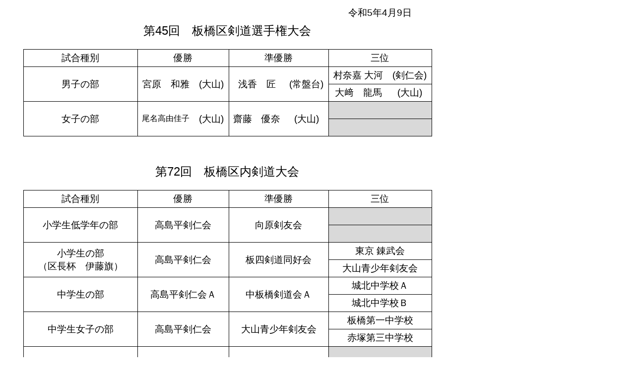

--- FILE ---
content_type: text/html
request_url: http://itabashi-kendo.org/taikai_result_20230409.html
body_size: 38489
content:
<html xmlns:o="urn:schemas-microsoft-com:office:office"
xmlns:x="urn:schemas-microsoft-com:office:excel"
xmlns="http://www.w3.org/TR/REC-html40">

<head>
<meta http-equiv=Content-Type content="text/html; charset=utf-8">
<meta name=ProgId content=Excel.Sheet>
<meta name=Generator content="Microsoft Excel 15">
<link rel=File-List href="2023-0409選手権・区内大会結果.fld/filelist.xml">
<style id="2023-0409選手権・区内大会結果_25621_Styles">
<!--table
	{mso-displayed-decimal-separator:"\.";
	mso-displayed-thousand-separator:"\,";}
@page
	{margin:.35in .31in .35in .31in;
	mso-header-margin:.31in;
	mso-footer-margin:.31in;
	mso-horizontal-page-align:center;}
.font5
	{color:windowtext;
	font-size:6.0pt;
	font-weight:400;
	font-style:normal;
	text-decoration:none;
	font-family:游ゴシック;
	mso-generic-font-family:auto;
	mso-font-charset:128;}
.font6
	{color:black;
	font-size:14.0pt;
	font-weight:400;
	font-style:normal;
	text-decoration:none;
	font-family:"ＭＳ Ｐ明朝";
	mso-generic-font-family:auto;
	mso-font-charset:128;}
.font7
	{color:windowtext;
	font-size:14.0pt;
	font-weight:400;
	font-style:normal;
	text-decoration:none;
	font-family:"ＭＳ Ｐゴシック";
	mso-generic-font-family:auto;
	mso-font-charset:128;}
.font8
	{color:windowtext;
	font-size:6.0pt;
	font-weight:400;
	font-style:normal;
	text-decoration:none;
	font-family:"ＭＳ Ｐゴシック";
	mso-generic-font-family:auto;
	mso-font-charset:128;}
.font9
	{color:black;
	font-size:14.0pt;
	font-weight:400;
	font-style:normal;
	text-decoration:none;
	font-family:"ヒラギノ丸ゴ Pro W4", sans-serif;
	mso-font-charset:1;}
.font10
	{color:black;
	font-size:14.0pt;
	font-weight:400;
	font-style:normal;
	text-decoration:none;
	font-family:游ゴシック;
	mso-generic-font-family:auto;
	mso-font-charset:128;}
.font11
	{color:black;
	font-size:12.0pt;
	font-weight:400;
	font-style:normal;
	text-decoration:none;
	font-family:游ゴシック;
	mso-generic-font-family:auto;
	mso-font-charset:128;}
.font12
	{color:black;
	font-size:14.0pt;
	font-weight:400;
	font-style:normal;
	text-decoration:none;
	font-family:游ゴシック;
	mso-generic-font-family:auto;
	mso-font-charset:128;}
tr
	{mso-height-source:auto;
	mso-ruby-visibility:none;}
col
	{mso-width-source:auto;
	mso-ruby-visibility:none;}
br
	{mso-data-placement:same-cell;}
.style0
	{mso-number-format:General;
	text-align:general;
	vertical-align:middle;
	white-space:nowrap;
	mso-rotate:0;
	mso-background-source:auto;
	mso-pattern:auto;
	color:black;
	font-size:11.0pt;
	font-weight:400;
	font-style:normal;
	text-decoration:none;
	font-family:游ゴシック;
	mso-generic-font-family:auto;
	mso-font-charset:128;
	border:none;
	mso-protection:locked visible;
	mso-style-name:標準;
	mso-style-id:0;}
td
	{mso-style-parent:style0;
	padding-top:1px;
	padding-right:1px;
	padding-left:1px;
	mso-ignore:padding;
	color:black;
	font-size:11.0pt;
	font-weight:400;
	font-style:normal;
	text-decoration:none;
	font-family:游ゴシック;
	mso-generic-font-family:auto;
	mso-font-charset:128;
	mso-number-format:General;
	text-align:general;
	vertical-align:middle;
	border:none;
	mso-background-source:auto;
	mso-pattern:auto;
	mso-protection:locked visible;
	white-space:nowrap;
	mso-rotate:0;}
.xl65
	{mso-style-parent:style0;
	font-size:18.0pt;}
.xl66
	{mso-style-parent:style0;
	text-align:center;}
.xl67
	{mso-style-parent:style0;
	font-family:"ヒラギノ丸ゴ Pro W4", sans-serif;
	mso-font-charset:1;}
.xl68
	{mso-style-parent:style0;
	font-size:14.0pt;
	font-family:"ヒラギノ丸ゴ Pro W4", sans-serif;
	mso-font-charset:1;
	mso-number-format:"\[JPN\]\[$-411\]gggy\0022年\0022m\0022月\0022d\0022日\0022";
	text-align:center;}
.xl69
	{mso-style-parent:style0;
	font-size:14.0pt;
	font-family:"ヒラギノ丸ゴ Pro W4", sans-serif;
	mso-font-charset:1;
	text-align:center;}
.xl70
	{mso-style-parent:style0;
	font-size:18.0pt;
	font-family:"ヒラギノ丸ゴ Pro W4", sans-serif;
	mso-font-charset:1;
	text-align:center;}
.xl71
	{mso-style-parent:style0;
	font-size:14.0pt;
	font-family:"ヒラギノ丸ゴ Pro W4", sans-serif;
	mso-font-charset:1;
	text-align:center;
	border:.5pt solid windowtext;
	background:white;
	mso-pattern:black none;
	white-space:normal;}
.xl72
	{mso-style-parent:style0;
	font-size:14.0pt;
	font-family:"ヒラギノ丸ゴ Pro W4", sans-serif;
	mso-font-charset:1;
	text-align:center;
	border:.5pt solid windowtext;
	white-space:normal;}
.xl73
	{mso-style-parent:style0;
	font-size:14.0pt;
	font-family:"ヒラギノ丸ゴ Pro W4", sans-serif;
	mso-font-charset:1;
	text-align:center;
	border-top:.5pt solid windowtext;
	border-right:none;
	border-bottom:.5pt solid windowtext;
	border-left:.5pt solid windowtext;}
.xl74
	{mso-style-parent:style0;
	color:windowtext;
	font-size:14.0pt;
	font-family:"ヒラギノ丸ゴ Pro W4", sans-serif;
	mso-font-charset:1;
	mso-number-format:"\0022\(\0022\@\0022\)\0022";
	text-align:center;
	border-top:.5pt solid windowtext;
	border-right:.5pt solid windowtext;
	border-bottom:.5pt solid windowtext;
	border-left:none;
	white-space:nowrap;
	mso-text-control:shrinktofit;}
.xl75
	{mso-style-parent:style0;
	font-size:14.0pt;
	font-family:"ヒラギノ丸ゴ Pro W4", sans-serif;
	mso-font-charset:1;
	text-align:center;
	border-top:.5pt solid windowtext;
	border-right:none;
	border-bottom:.5pt solid windowtext;
	border-left:.5pt solid windowtext;
	white-space:nowrap;
	mso-text-control:shrinktofit;}
.xl76
	{mso-style-parent:style0;
	font-size:12.0pt;
	font-family:"ヒラギノ丸ゴ Pro W4", sans-serif;
	mso-font-charset:1;
	text-align:center;
	border-top:.5pt solid windowtext;
	border-right:none;
	border-bottom:.5pt solid windowtext;
	border-left:.5pt solid windowtext;}
.xl77
	{mso-style-parent:style0;
	font-size:14.0pt;
	font-family:"ヒラギノ丸ゴ Pro W4", sans-serif;
	mso-font-charset:1;
	text-align:center;
	border-top:.5pt solid windowtext;
	border-right:none;
	border-bottom:.5pt solid windowtext;
	border-left:.5pt solid windowtext;
	background:#D9D9D9;
	mso-pattern:black none;}
.xl78
	{mso-style-parent:style0;
	color:windowtext;
	font-size:14.0pt;
	font-family:"ヒラギノ丸ゴ Pro W4", sans-serif;
	mso-font-charset:1;
	mso-number-format:"\0022\(\0022\@\0022\)\0022";
	text-align:center;
	border-top:.5pt solid windowtext;
	border-right:.5pt solid windowtext;
	border-bottom:.5pt solid windowtext;
	border-left:none;
	background:#D9D9D9;
	mso-pattern:black none;
	white-space:nowrap;
	mso-text-control:shrinktofit;}
.xl79
	{mso-style-parent:style0;
	font-size:14.0pt;
	font-family:"ヒラギノ丸ゴ Pro W4", sans-serif;
	mso-font-charset:1;
	text-align:center;
	border:.5pt solid windowtext;}
.xl80
	{mso-style-parent:style0;
	font-size:14.0pt;
	font-family:"ヒラギノ丸ゴ Pro W4", sans-serif;
	mso-font-charset:1;
	text-align:center;
	border-top:.5pt solid windowtext;
	border-right:none;
	border-bottom:none;
	border-left:.5pt solid windowtext;
	white-space:nowrap;
	mso-text-control:shrinktofit;}
.xl81
	{mso-style-parent:style0;
	font-size:14.0pt;
	font-family:"ヒラギノ丸ゴ Pro W4", sans-serif;
	mso-font-charset:1;
	text-align:center;
	border-top:.5pt solid windowtext;
	border-right:.5pt solid windowtext;
	border-bottom:none;
	border-left:none;
	white-space:nowrap;
	mso-text-control:shrinktofit;}
.xl82
	{mso-style-parent:style0;
	font-size:14.0pt;
	font-family:"ヒラギノ丸ゴ Pro W4", sans-serif;
	mso-font-charset:1;
	text-align:center;
	border-top:.5pt solid windowtext;
	border-right:none;
	border-bottom:.5pt solid windowtext;
	border-left:.5pt solid windowtext;
	background:#D9D9D9;
	mso-pattern:black none;
	white-space:nowrap;
	mso-text-control:shrinktofit;}
.xl83
	{mso-style-parent:style0;
	font-size:14.0pt;
	font-family:"ヒラギノ丸ゴ Pro W4", sans-serif;
	mso-font-charset:1;
	text-align:center;
	border-top:.5pt solid windowtext;
	border-right:.5pt solid windowtext;
	border-bottom:.5pt solid windowtext;
	border-left:none;
	background:#D9D9D9;
	mso-pattern:black none;
	white-space:nowrap;
	mso-text-control:shrinktofit;}
.xl84
	{mso-style-parent:style0;
	font-size:14.0pt;
	font-family:"ヒラギノ丸ゴ Pro W4", sans-serif;
	mso-font-charset:1;
	text-align:center;
	border-top:none;
	border-right:none;
	border-bottom:.5pt solid windowtext;
	border-left:.5pt solid windowtext;
	white-space:nowrap;
	mso-text-control:shrinktofit;}
.xl85
	{mso-style-parent:style0;
	font-size:14.0pt;
	font-family:"ヒラギノ丸ゴ Pro W4", sans-serif;
	mso-font-charset:1;
	text-align:center;
	border-top:none;
	border-right:.5pt solid windowtext;
	border-bottom:.5pt solid windowtext;
	border-left:none;
	white-space:nowrap;
	mso-text-control:shrinktofit;}
.xl86
	{mso-style-parent:style0;
	font-size:14.0pt;
	font-family:"ヒラギノ丸ゴ Pro W4", sans-serif;
	mso-font-charset:1;
	text-align:center;
	border-top:.5pt solid windowtext;
	border-right:.5pt solid windowtext;
	border-bottom:.5pt solid windowtext;
	border-left:none;
	white-space:nowrap;
	mso-text-control:shrinktofit;}
.xl87
	{mso-style-parent:style0;
	font-size:14.0pt;
	font-family:"ヒラギノ丸ゴ Pro W4", sans-serif;
	mso-font-charset:1;
	text-align:center;
	border-top:.5pt solid windowtext;
	border-right:none;
	border-bottom:none;
	border-left:.5pt solid windowtext;
	background:#D9D9D9;
	mso-pattern:black none;
	white-space:nowrap;
	mso-text-control:shrinktofit;}
.xl88
	{mso-style-parent:style0;
	font-size:14.0pt;
	font-family:"ヒラギノ丸ゴ Pro W4", sans-serif;
	mso-font-charset:1;
	text-align:center;
	border-top:.5pt solid windowtext;
	border-right:.5pt solid windowtext;
	border-bottom:none;
	border-left:none;
	background:#D9D9D9;
	mso-pattern:black none;
	white-space:nowrap;
	mso-text-control:shrinktofit;}
.xl89
	{mso-style-parent:style0;
	font-size:14.0pt;
	font-family:"ヒラギノ丸ゴ Pro W4", sans-serif;
	mso-font-charset:1;
	text-align:center;
	border-top:none;
	border-right:none;
	border-bottom:.5pt solid windowtext;
	border-left:.5pt solid windowtext;
	background:#D9D9D9;
	mso-pattern:black none;
	white-space:nowrap;
	mso-text-control:shrinktofit;}
.xl90
	{mso-style-parent:style0;
	font-size:14.0pt;
	font-family:"ヒラギノ丸ゴ Pro W4", sans-serif;
	mso-font-charset:1;
	text-align:center;
	border-top:none;
	border-right:.5pt solid windowtext;
	border-bottom:.5pt solid windowtext;
	border-left:none;
	background:#D9D9D9;
	mso-pattern:black none;
	white-space:nowrap;
	mso-text-control:shrinktofit;}
.xl91
	{mso-style-parent:style0;
	font-size:14.0pt;
	font-family:"ヒラギノ丸ゴ Pro W4", sans-serif;
	mso-font-charset:1;
	text-align:center;
	border-top:.5pt solid windowtext;
	border-right:none;
	border-bottom:none;
	border-left:.5pt solid windowtext;
	white-space:normal;
	mso-text-control:shrinktofit;}
.xl92
	{mso-style-parent:style0;
	font-size:14.0pt;
	text-align:center;
	border-top:.5pt solid windowtext;
	border-right:none;
	border-bottom:.5pt solid windowtext;
	border-left:.5pt solid windowtext;}
ruby
	{ruby-align:left;}
rt
	{color:windowtext;
	font-size:6.0pt;
	font-weight:400;
	font-style:normal;
	text-decoration:none;
	font-family:游ゴシック;
	mso-generic-font-family:auto;
	mso-font-charset:128;
	mso-char-type:katakana;
	display:none;}
-->
</style>
</head>

<body link="#0563C1" vlink="#954F72">
<!--[if !excel]>　　<![endif]-->
<!--次の情報は、Excel の Web ページとして発行ウィザードで生成されました。-->
<!--同じアイテムが Excel から再発行されるとき、DIV タグ間のすべての情報が置き換えられます。-->
<!----------------------------->
<!--Excel の Web ページとして発行 ウィザードのアウトプットの始まり-->
<!----------------------------->

<div id="2023-0409選手権・区内大会結果_25621" align=center x:publishsource="Excel">

<table border=0 cellpadding=0 cellspacing=0 width=1205 style='border-collapse:
 collapse;table-layout:fixed;width:904pt'>
 <col width=8 style='mso-width-source:userset;mso-width-alt:256;width:6pt'>
 <col class=xl67 width=229 style='mso-width-source:userset;mso-width-alt:7338;
 width:172pt'>
 <col class=xl67 width=113 style='mso-width-source:userset;mso-width-alt:3626;
 width:85pt'>
 <col class=xl67 width=69 style='mso-width-source:userset;mso-width-alt:2218;
 width:52pt'>
 <col class=xl67 width=113 style='mso-width-source:userset;mso-width-alt:3626;
 width:85pt'>
 <col class=xl67 width=88 style='mso-width-source:userset;mso-width-alt:2816;
 width:66pt'>
 <col class=xl67 width=120 style='mso-width-source:userset;mso-width-alt:3840;
 width:90pt'>
 <col class=xl67 width=88 style='mso-width-source:userset;mso-width-alt:2816;
 width:66pt'>
 <col width=8 style='mso-width-source:userset;mso-width-alt:256;width:6pt'>
 <col width=63 style='width:47pt'>
 <col width=117 style='mso-width-source:userset;mso-width-alt:3754;width:88pt'>
 <col width=63 span=3 style='width:47pt'>
 <tr height=36 style='mso-height-source:userset;height:27.0pt'>
  <td height=36 width=8 style='height:27.0pt;width:6pt'><a name="Print_Area"></a></td>
  <td class=xl67 width=229 style='width:172pt'></td>
  <td class=xl67 width=113 style='width:85pt'></td>
  <td class=xl67 width=69 style='width:52pt'></td>
  <td class=xl67 width=113 style='width:85pt'></td>
  <td class=xl67 width=88 style='width:66pt'></td>
  <td colspan=2 class=xl68 width=208 style='width:156pt'>令和5年4月9日</td>
  <td width=8 style='width:6pt'></td>
  <td width=63 style='width:47pt'></td>
  <td width=117 style='width:88pt'></td>
  <td width=63 style='width:47pt'></td>
  <td width=63 style='width:47pt'></td>
  <td width=63 style='width:47pt'></td>
 </tr>
 <tr height=35 style='mso-height-source:userset;height:26.25pt'>
  <td height=35 class=xl65 style='height:26.25pt'></td>
  <td colspan=7 class=xl70>第45回　板橋区剣道選手権大会</td>
  <td class=xl65></td>
  <td class=xl65></td>
  <td class=xl65></td>
  <td colspan=3 style='mso-ignore:colspan'></td>
 </tr>
 <tr height=20 style='mso-height-source:userset;height:15.0pt'>
  <td height=20 style='height:15.0pt'></td>
  <td class=xl67></td>
  <td class=xl67></td>
  <td class=xl67></td>
  <td class=xl67></td>
  <td class=xl67></td>
  <td class=xl67></td>
  <td class=xl67></td>
  <td colspan=6 style='mso-ignore:colspan'></td>
 </tr>
 <tr height=35 style='mso-height-source:userset;height:26.25pt'>
  <td height=35 style='height:26.25pt'></td>
  <td class=xl71 width=229 style='width:172pt'><font class="font6">試合種別</font></td>
  <td colspan=2 class=xl71 width=182 style='border-left:none;width:137pt'><font
  class="font6">優勝</font></td>
  <td colspan=2 class=xl71 width=201 style='border-left:none;width:151pt'><font
  class="font6">準優勝</font></td>
  <td colspan=2 class=xl71 width=208 style='border-left:none;width:156pt'><font
  class="font6">三位</font></td>
  <td colspan=6 style='mso-ignore:colspan'></td>
 </tr>
 <tr height=35 style='mso-height-source:userset;height:26.25pt'>
  <td height=35 style='height:26.25pt'></td>
  <td rowspan=2 class=xl72 width=229 style='border-top:none;width:172pt'><ruby><font
  class="font6">男子</font><span style='display:none'><rt>ダンシ</rt></span></ruby><font
  class="font6">の</font><ruby><font class="font6">部</font><span
  style='display:none'><rt>ブ</rt></span></ruby></td>
  <td rowspan=2 class=xl92 style='border-top:none'>宮原　和雅</td>
  <td rowspan=2 class=xl74 style='border-top:none'>(大山)</td>
  <td rowspan=2 class=xl92 style='border-top:none'>浅香　匠</td>
  <td rowspan=2 class=xl74 style='border-top:none'>(常盤台)</td>
  <td class=xl75 style='border-top:none;border-left:none'><font class="font10">村奈嘉</font><font
  class="font9"> </font><font class="font10">大河</font></td>
  <td class=xl74 style='border-top:none'>(剣仁会)</td>
  <td></td>
  <td class=xl66></td>
  <td class=xl66></td>
  <td colspan=2 style='mso-ignore:colspan'></td>
  <td class=xl66></td>
 </tr>
 <tr height=35 style='mso-height-source:userset;height:26.25pt'>
  <td height=35 style='height:26.25pt'></td>
  <td class=xl75 style='border-top:none;border-left:none'><font class="font10">大﨑　龍馬</font></td>
  <td class=xl74 style='border-top:none'>(大山)</td>
  <td></td>
  <td class=xl66></td>
  <td class=xl66></td>
  <td colspan=2 style='mso-ignore:colspan'></td>
  <td class=xl66></td>
 </tr>
 <tr height=35 style='mso-height-source:userset;height:26.25pt'>
  <td height=35 style='height:26.25pt'></td>
  <td rowspan=2 class=xl72 width=229 style='border-top:none;width:172pt'><ruby><font
  class="font6">女子</font><span style='display:none'><rt>ジョシ</rt></span></ruby><font
  class="font6">の</font><ruby><font class="font6">部</font><span
  style='display:none'><rt>ブ</rt></span></ruby></td>
  <td rowspan=2 class=xl76 style='border-top:none'><font class="font11">尾名高由佳子</font></td>
  <td rowspan=2 class=xl74 style='border-top:none'>(大山)</td>
  <td rowspan=2 class=xl73 style='border-top:none'><font class="font10">齋藤　優奈</font></td>
  <td rowspan=2 class=xl74 style='border-top:none'>(大山)</td>
  <td class=xl77 style='border-top:none;border-left:none'>　</td>
  <td class=xl78 style='border-top:none'>　</td>
  <td colspan=6 style='mso-ignore:colspan'></td>
 </tr>
 <tr height=35 style='mso-height-source:userset;height:26.25pt'>
  <td height=35 style='height:26.25pt'></td>
  <td class=xl77 style='border-top:none;border-left:none'>　</td>
  <td class=xl78 style='border-top:none'>　</td>
  <td colspan=6 style='mso-ignore:colspan'></td>
 </tr>
 <tr height=19 style='mso-height-source:userset;height:14.25pt'>
  <td height=19 style='height:14.25pt'></td>
  <td class=xl67></td>
  <td class=xl67></td>
  <td class=xl67></td>
  <td class=xl67></td>
  <td class=xl67></td>
  <td class=xl67></td>
  <td class=xl67></td>
  <td colspan=6 style='mso-ignore:colspan'></td>
 </tr>
 <tr height=35 style='mso-height-source:userset;height:26.25pt'>
  <td height=35 style='height:26.25pt'></td>
  <td class=xl67></td>
  <td class=xl67></td>
  <td class=xl67></td>
  <td class=xl67></td>
  <td class=xl67></td>
  <td class=xl67></td>
  <td class=xl67></td>
  <td colspan=6 style='mso-ignore:colspan'></td>
 </tr>
 <tr height=35 style='mso-height-source:userset;height:26.25pt'>
  <td height=35 class=xl65 style='height:26.25pt'></td>
  <td colspan=7 class=xl70>第72回　板橋区内剣道大会</td>
  <td class=xl65></td>
  <td class=xl65></td>
  <td class=xl65></td>
  <td colspan=3 style='mso-ignore:colspan'></td>
 </tr>
 <tr height=20 style='mso-height-source:userset;height:15.0pt'>
  <td height=20 style='height:15.0pt'></td>
  <td class=xl67></td>
  <td class=xl67></td>
  <td class=xl67></td>
  <td class=xl67></td>
  <td class=xl67></td>
  <td class=xl67></td>
  <td class=xl67></td>
  <td colspan=6 style='mso-ignore:colspan'></td>
 </tr>
 <tr height=35 style='mso-height-source:userset;height:26.25pt'>
  <td height=35 style='height:26.25pt'></td>
  <td class=xl71 width=229 style='width:172pt'><font class="font6">試合種別</font></td>
  <td colspan=2 class=xl71 width=182 style='border-left:none;width:137pt'><font
  class="font6">優勝</font></td>
  <td colspan=2 class=xl71 width=201 style='border-left:none;width:151pt'><font
  class="font6">準優勝</font></td>
  <td colspan=2 class=xl71 width=208 style='border-left:none;width:156pt'><font
  class="font6">三位</font></td>
  <td colspan=6 style='mso-ignore:colspan'></td>
 </tr>
 <tr height=35 style='mso-height-source:userset;height:26.25pt'>
  <td height=35 style='height:26.25pt'></td>
  <td rowspan=2 class=xl79 style='border-top:none'><ruby><font class="font6">小学生</font><span
  style='display:none'><rt class=font8>ショウガクセイ</rt></span></ruby><ruby><font
  class="font6">低学年</font><span style='display:none'><rt class=font8>テイガクネン</rt></span></ruby><font
  class="font6">の</font><ruby><font class="font6">部</font><span
  style='display:none'><rt class=font8>ブ</rt></span></ruby></td>
  <td colspan=2 rowspan=2 class=xl80 style='border-right:.5pt solid black;
  border-bottom:.5pt solid black'><font class="font12">高島平剣仁会</font></td>
  <td colspan=2 rowspan=2 class=xl80 style='border-right:.5pt solid black;
  border-bottom:.5pt solid black'><font class="font12">向原剣友会</font></td>
  <td colspan=2 class=xl82 style='border-right:.5pt solid black;border-left:
  none'>　</td>
  <td colspan=6 style='mso-ignore:colspan'></td>
 </tr>
 <tr height=35 style='mso-height-source:userset;height:26.25pt'>
  <td height=35 style='height:26.25pt'></td>
  <td colspan=2 class=xl82 style='border-right:.5pt solid black;border-left:
  none'>　</td>
  <td colspan=6 style='mso-ignore:colspan'></td>
 </tr>
 <tr height=35 style='mso-height-source:userset;height:26.25pt'>
  <td height=35 style='height:26.25pt'></td>
  <td rowspan=2 class=xl72 width=229 style='border-top:none;width:172pt'><ruby><font
  class="font6">小学生</font><span style='display:none'><rt class=font8>ショウガクセイ</rt></span></ruby><font
  class="font6">の</font><ruby><font class="font6">部</font><span
  style='display:none'><rt class=font8>ブ</rt></span></ruby><font class="font6"><br>
    （区長杯　伊藤旗）</font></td>
  <td colspan=2 rowspan=2 class=xl80 style='border-right:.5pt solid black;
  border-bottom:.5pt solid black'><font class="font12">高島平剣仁会</font></td>
  <td colspan=2 rowspan=2 class=xl80 style='border-right:.5pt solid black;
  border-bottom:.5pt solid black'><ruby><font class="font12">板四</font><span
  style='display:none'><rt>イタヨン</rt></span></ruby><ruby><font class="font12">剣道同好会</font><span
  style='display:none'><rt>ケンドウドウコウカイ</rt></span></ruby></td>
  <td colspan=2 class=xl75 style='border-right:.5pt solid black;border-left:
  none'><ruby><font class="font12">東京</font><span style='display:none'><rt>トウキョウ</rt></span></ruby>
  <ruby><font class="font12">錬武会</font><span style='display:none'><rt>レンブカイ</rt></span></ruby></td>
  <td colspan=6 style='mso-ignore:colspan'></td>
 </tr>
 <tr height=35 style='mso-height-source:userset;height:26.25pt'>
  <td height=35 style='height:26.25pt'></td>
  <td colspan=2 class=xl75 style='border-right:.5pt solid black;border-left:
  none'><ruby><font class="font12">大山</font><span style='display:none'><rt>オオヤマ</rt></span></ruby><ruby><font
  class="font12">青少年</font><span style='display:none'><rt>セイショウネン</rt></span></ruby><ruby><font
  class="font12">剣友会</font><span style='display:none'><rt>ケンユウカイ</rt></span></ruby></td>
  <td colspan=6 style='mso-ignore:colspan'></td>
 </tr>
 <tr height=35 style='mso-height-source:userset;height:26.25pt'>
  <td height=35 style='height:26.25pt'></td>
  <td rowspan=2 class=xl79 style='border-top:none'><ruby><font class="font6">中学生</font><span
  style='display:none'><rt class=font8>チュウガクセイ</rt></span></ruby><font
  class="font6">の</font><ruby><font class="font6">部</font><span
  style='display:none'><rt class=font8>ブ</rt></span></ruby></td>
  <td colspan=2 rowspan=2 class=xl80 style='border-right:.5pt solid black;
  border-bottom:.5pt solid black'><font class="font12">高島平剣仁会Ａ</font></td>
  <td colspan=2 rowspan=2 class=xl80 style='border-right:.5pt solid black;
  border-bottom:.5pt solid black'><font class="font12">中板橋剣道会Ａ</font></td>
  <td colspan=2 class=xl75 style='border-right:.5pt solid black;border-left:
  none'><ruby><font class="font12">城北中学校</font><span style='display:none'><rt>ジョウホクチュウガッコウ</rt></span></ruby><font
  class="font12">Ａ</font></td>
  <td colspan=6 style='mso-ignore:colspan'></td>
 </tr>
 <tr height=35 style='mso-height-source:userset;height:26.25pt'>
  <td height=35 style='height:26.25pt'></td>
  <td colspan=2 class=xl75 style='border-right:.5pt solid black;border-left:
  none'><ruby><font class="font12">城北中学校</font><span style='display:none'><rt>ジョウホクチュウガッコウ</rt></span></ruby><font
  class="font12">Ｂ</font></td>
  <td colspan=6 style='mso-ignore:colspan'></td>
 </tr>
 <tr height=35 style='mso-height-source:userset;height:26.25pt'>
  <td height=35 style='height:26.25pt'></td>
  <td rowspan=2 class=xl79 style='border-top:none'><ruby><font class="font6">中学生</font><span
  style='display:none'><rt class=font8>チュウガクセイ</rt></span></ruby><ruby><font
  class="font6">女</font><span style='display:none'><rt class=font8>オンナ</rt></span></ruby><font
  class="font6">子の</font><ruby><font class="font6">部</font><span
  style='display:none'><rt class=font8>ブ</rt></span></ruby></td>
  <td colspan=2 rowspan=2 class=xl80 style='border-right:.5pt solid black;
  border-bottom:.5pt solid black'><font class="font12">高島平剣仁会</font></td>
  <td colspan=2 rowspan=2 class=xl80 style='border-right:.5pt solid black;
  border-bottom:.5pt solid black'><font class="font12">大山青少年剣友会</font></td>
  <td colspan=2 class=xl75 style='border-right:.5pt solid black;border-left:
  none'><ruby><font class="font12">板橋</font><span style='display:none'><rt>イタバシ</rt></span></ruby><ruby><font
  class="font12">第一中学校</font><span style='display:none'><rt>ダイイチチュウガッコウ</rt></span></ruby></td>
  <td colspan=6 style='mso-ignore:colspan'></td>
 </tr>
 <tr height=35 style='mso-height-source:userset;height:26.25pt'>
  <td height=35 style='height:26.25pt'></td>
  <td colspan=2 class=xl75 style='border-right:.5pt solid black;border-left:
  none'><ruby><font class="font12">赤塚</font><span style='display:none'><rt>アカツカ</rt></span></ruby><ruby><font
  class="font12">第三</font><span style='display:none'><rt>ダイサン</rt></span></ruby><ruby><font
  class="font12">中学校</font><span style='display:none'><rt>チュウガッコウ</rt></span></ruby></td>
  <td colspan=6 style='mso-ignore:colspan'></td>
 </tr>
 <tr height=35 style='mso-height-source:userset;height:26.25pt'>
  <td height=35 style='height:26.25pt'></td>
  <td rowspan=2 class=xl79 style='border-top:none'><ruby><font class="font6">高校</font><span
  style='display:none'><rt class=font8>コウコウ</rt></span></ruby><font
  class="font6">生の</font><ruby><font class="font6">部</font><span
  style='display:none'><rt class=font8>ブ</rt></span></ruby></td>
  <td colspan=2 rowspan=2 class=xl80 style='border-right:.5pt solid black;
  border-bottom:.5pt solid black'><font class="font12">高島平剣仁会</font></td>
  <td colspan=2 rowspan=2 class=xl80 style='border-right:.5pt solid black;
  border-bottom:.5pt solid black'><ruby><font class="font12">城北高等学校</font><span
  style='display:none'><rt>ジョウホクコウトウガッコウ</rt></span></ruby><font class="font12">Ａ</font></td>
  <td colspan=2 class=xl82 style='border-right:.5pt solid black;border-left:
  none'>　</td>
  <td colspan=6 style='mso-ignore:colspan'></td>
 </tr>
 <tr height=35 style='mso-height-source:userset;height:26.25pt'>
  <td height=35 style='height:26.25pt'></td>
  <td colspan=2 class=xl82 style='border-right:.5pt solid black;border-left:
  none'>　</td>
  <td colspan=6 style='mso-ignore:colspan'></td>
 </tr>
 <tr height=35 style='mso-height-source:userset;height:26.25pt'>
  <td height=35 style='height:26.25pt'></td>
  <td rowspan=2 class=xl79 style='border-top:none'><ruby><font class="font6">高校</font><span
  style='display:none'><rt class=font8>コウコウ</rt></span></ruby><font
  class="font6">生</font><ruby><font class="font6">女</font><span
  style='display:none'><rt class=font8>オンナ</rt></span></ruby><font class="font6">子の</font><ruby><font
  class="font6">部</font><span style='display:none'><rt class=font8>ブ</rt></span></ruby></td>
  <td colspan=2 rowspan=2 class=xl80 style='border-right:.5pt solid black;
  border-bottom:.5pt solid black'><ruby><font class="font12">中板橋剣道会</font><span
  style='display:none'><rt>ナカイタバシケンドウカイ</rt></span></ruby></td>
  <td colspan=2 rowspan=2 class=xl87 style='border-right:.5pt solid black;
  border-bottom:.5pt solid black'>　</td>
  <td colspan=2 class=xl82 style='border-right:.5pt solid black;border-left:
  none'>　</td>
  <td colspan=6 style='mso-ignore:colspan'></td>
 </tr>
 <tr height=35 style='mso-height-source:userset;height:26.25pt'>
  <td height=35 style='height:26.25pt'></td>
  <td colspan=2 class=xl82 style='border-right:.5pt solid black;border-left:
  none'>　</td>
  <td colspan=6 style='mso-ignore:colspan'></td>
 </tr>
 <tr height=32 style='mso-height-source:userset;height:24.5pt'>
  <td height=32 style='height:24.5pt'></td>
  <td rowspan=2 class=xl72 width=229 style='border-top:none;width:172pt'><ruby><font
  class="font6">一般</font><span style='display:none'><rt class=font8>イッパン</rt></span></ruby><ruby><font
  class="font6">男子</font><span style='display:none'><rt class=font8>ダンシ</rt></span></ruby><font
  class="font6">の</font><ruby><font class="font6">部</font><span
  style='display:none'><rt class=font8>ブ</rt></span></ruby> 34<ruby><font
  class="font6">歳</font><span style='display:none'><rt class=font8>サイ</rt></span></ruby><ruby><font
  class="font6">以下</font><span style='display:none'><rt class=font8>イカ</rt></span></ruby><font
  class="font6"><br>
    （</font><ruby><font class="font6">檜山</font><span style='display:none'><rt
  class=font8>ヒヤマ</rt></span></ruby><ruby><font class="font6">旗</font><span
  style='display:none'><rt class=font8>ハタ</rt></span></ruby><font class="font6">）</font></td>
  <td colspan=2 rowspan=2 class=xl80 style='border-right:.5pt solid black;
  border-bottom:.5pt solid black'><font class="font12">大山青少年剣友会Ｂ</font></td>
  <td colspan=2 rowspan=2 class=xl80 style='border-right:.5pt solid black;
  border-bottom:.5pt solid black'><font class="font12">大山青少年剣友会Ａ</font></td>
  <td colspan=2 class=xl82 style='border-right:.5pt solid black;border-left:
  none'>　</td>
  <td colspan=6 style='mso-ignore:colspan'></td>
 </tr>
 <tr height=28 style='height:21.0pt'>
  <td height=28 style='height:21.0pt'></td>
  <td colspan=2 class=xl82 style='border-right:.5pt solid black;border-left:
  none'>　</td>
  <td colspan=6 style='mso-ignore:colspan'></td>
 </tr>
 <tr height=35 style='mso-height-source:userset;height:26.25pt'>
  <td height=35 style='height:26.25pt'></td>
  <td rowspan=2 class=xl72 width=229 style='border-top:none;width:172pt'><ruby><font
  class="font6">一般</font><span style='display:none'><rt class=font8>イッパン</rt></span></ruby><ruby><font
  class="font6">女子</font><span style='display:none'><rt class=font8>ジョシ</rt></span></ruby><font
  class="font6">の</font><ruby><font class="font6">部</font><span
  style='display:none'><rt class=font8>ブ</rt></span></ruby><span
  style='mso-spacerun:yes'>  </span>34<font class="font6">歳以下<br>
    （</font><ruby><font class="font6">窪田</font><span style='display:none'><rt
  class=font8>クボタ</rt></span></ruby><ruby><font class="font6">杯</font><span
  style='display:none'><rt class=font8>ハイ</rt></span></ruby><font class="font6">）</font></td>
  <td colspan=2 rowspan=2 class=xl80 style='border-right:.5pt solid black;
  border-bottom:.5pt solid black'><font class="font12">東京家政大学Ｂ</font></td>
  <td colspan=2 rowspan=2 class=xl87 style='border-right:.5pt solid black;
  border-bottom:.5pt solid black'>　</td>
  <td colspan=2 class=xl82 style='border-right:.5pt solid black;border-left:
  none'>　</td>
  <td colspan=6 style='mso-ignore:colspan'></td>
 </tr>
 <tr height=35 style='mso-height-source:userset;height:26.25pt'>
  <td height=35 style='height:26.25pt'></td>
  <td colspan=2 class=xl82 style='border-right:.5pt solid black;border-left:
  none'>　</td>
  <td colspan=6 style='mso-ignore:colspan'></td>
 </tr>
 <tr height=35 style='mso-height-source:userset;height:26.25pt'>
  <td height=35 style='height:26.25pt'></td>
  <td rowspan=2 class=xl72 width=229 style='border-top:none;width:172pt'><ruby><font
  class="font6">一般</font><span style='display:none'><rt class=font8>イッパン</rt></span></ruby><ruby><font
  class="font6">男子</font><span style='display:none'><rt class=font8>ダンシ</rt></span></ruby><font
  class="font6">の</font><ruby><font class="font6">部</font><span
  style='display:none'><rt class=font8>ブ</rt></span></ruby> 35<ruby><font
  class="font6">歳</font><span style='display:none'><rt class=font8>サイ</rt></span></ruby><font
  class="font6">以上<br>
    （</font><ruby><font class="font6">高柳</font><span style='display:none'><rt
  class=font8>タカヤナギ</rt></span></ruby><ruby><font class="font6">杯</font><span
  style='display:none'><rt class=font8>ハイ</rt></span></ruby><font class="font6">）</font></td>
  <td colspan=2 rowspan=2 class=xl80 style='border-right:.5pt solid black;
  border-bottom:.5pt solid black'><font class="font12">中板橋剣道会</font></td>
  <td colspan=2 rowspan=2 class=xl80 style='border-right:.5pt solid black;
  border-bottom:.5pt solid black'><font class="font12">大山青少年剣友会</font></td>
  <td colspan=2 class=xl82 style='border-right:.5pt solid black;border-left:
  none'>　</td>
  <td colspan=6 style='mso-ignore:colspan'></td>
 </tr>
 <tr height=35 style='mso-height-source:userset;height:26.25pt'>
  <td height=35 style='height:26.25pt'></td>
  <td colspan=2 class=xl82 style='border-right:.5pt solid black;border-left:
  none'>　</td>
  <td colspan=6 style='mso-ignore:colspan'></td>
 </tr>
 <tr height=35 style='mso-height-source:userset;height:26.25pt'>
  <td height=35 style='height:26.25pt'></td>
  <td rowspan=2 class=xl79 style='border-top:none'><ruby><font class="font6">一般</font><span
  style='display:none'><rt class=font8>イッパン</rt></span></ruby><ruby><font
  class="font6">女子</font><span style='display:none'><rt class=font8>ジョシ</rt></span></ruby><font
  class="font6">の</font><ruby><font class="font6">部</font><span
  style='display:none'><rt class=font8>ブ</rt></span></ruby> 35<font
  class="font6">歳以上</font></td>
  <td colspan=2 rowspan=2 class=xl91 width=182 style='border-right:.5pt solid black;
  border-bottom:.5pt solid black;width:137pt'><ruby><font class="font12">高島平</font><span
  style='display:none'><rt>タカシマダイラ</rt></span></ruby><ruby><font class="font12">青少年</font><span
  style='display:none'><rt>セイショウネン</rt></span></ruby><font class="font12"><br>
    </font><ruby><font class="font12">剣道</font><span style='display:none'><rt>ケンドウ</rt></span></ruby><font
  class="font12">クラブ</font></td>
  <td colspan=2 rowspan=2 class=xl87 style='border-right:.5pt solid black;
  border-bottom:.5pt solid black'>　</td>
  <td colspan=2 class=xl82 style='border-right:.5pt solid black;border-left:
  none'>　</td>
  <td colspan=6 style='mso-ignore:colspan'></td>
 </tr>
 <tr height=35 style='mso-height-source:userset;height:26.25pt'>
  <td height=35 style='height:26.25pt'></td>
  <td colspan=2 class=xl82 style='border-right:.5pt solid black;border-left:
  none'>　</td>
  <td colspan=6 style='mso-ignore:colspan'></td>
 </tr>
 <tr height=35 style='mso-height-source:userset;height:26.25pt'>
  <td height=35 style='height:26.25pt'></td>
  <td rowspan=2 class=xl72 width=229 style='border-top:none;width:172pt'><ruby><font
  class="font6">一般</font><span style='display:none'><rt class=font8>イッパン</rt></span></ruby><ruby><font
  class="font6">男子</font><span style='display:none'><rt class=font8>ダンシ</rt></span></ruby><font
  class="font6">の</font><ruby><font class="font6">部</font><span
  style='display:none'><rt class=font8>ブ</rt></span></ruby> 55<ruby><font
  class="font6">歳</font><span style='display:none'><rt class=font8>サイ</rt></span></ruby><font
  class="font6">以上</font></td>
  <td colspan=2 rowspan=2 class=xl80 style='border-right:.5pt solid black;
  border-bottom:.5pt solid black'><font class="font12">徳丸剣道会</font></td>
  <td colspan=2 rowspan=2 class=xl87 style='border-right:.5pt solid black;
  border-bottom:.5pt solid black'>　</td>
  <td colspan=2 class=xl82 style='border-right:.5pt solid black;border-left:
  none'>　</td>
  <td colspan=6 style='mso-ignore:colspan'></td>
 </tr>
 <tr height=35 style='mso-height-source:userset;height:26.25pt'>
  <td height=35 style='height:26.25pt'></td>
  <td colspan=2 class=xl82 style='border-right:.5pt solid black;border-left:
  none'>　</td>
  <td colspan=6 style='mso-ignore:colspan'></td>
 </tr>
 <![if supportMisalignedColumns]>
 <tr height=0 style='display:none'>
  <td width=8 style='width:6pt'></td>
  <td width=229 style='width:172pt'></td>
  <td width=113 style='width:85pt'></td>
  <td width=69 style='width:52pt'></td>
  <td width=113 style='width:85pt'></td>
  <td width=88 style='width:66pt'></td>
  <td width=120 style='width:90pt'></td>
  <td width=88 style='width:66pt'></td>
  <td width=8 style='width:6pt'></td>
  <td width=63 style='width:47pt'></td>
  <td width=117 style='width:88pt'></td>
  <td width=63 style='width:47pt'></td>
  <td width=63 style='width:47pt'></td>
  <td width=63 style='width:47pt'></td>
 </tr>
 <![endif]>
</table>

</div>


<!----------------------------->
<!--Excel の Web ページとして発行 ウィザードのアウトプットの終わり-->
<!----------------------------->
</body>

</html>
